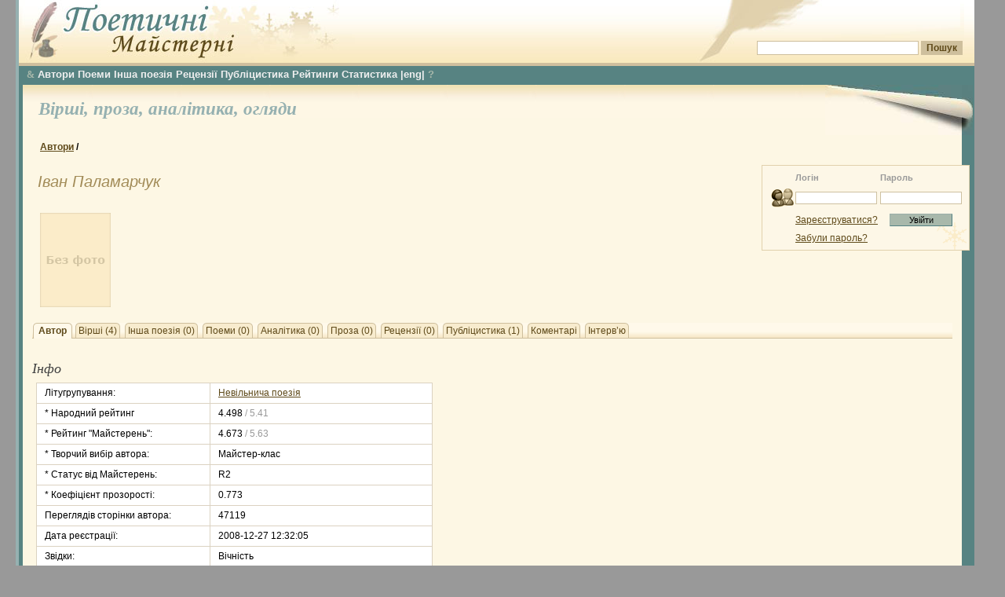

--- FILE ---
content_type: text/html; charset=windows-1251
request_url: https://maysterni.com/user.php?id=2584
body_size: 5862
content:


<!DOCTYPE HTML PUBLIC "-//W3C//DTD HTML 4.01 Transitional//EN" "http://www.w3.org/TR/html4/loose.dtd">
<html>


<head>
<meta http-equiv="Content-Type" content="text/html; charset=windows-1251" />
<meta name="title" content="Авторська - Іван Паламарчук" />
<title>
Авторська - Іван Паламарчук - Поетичні майстерні

</title>


<style type="text/css">

@import url("css/site.css");
@import url("css/winter.css");


</style>
<!--[if lt IE 6]>
<style type="text/css">
@import url("css/ie5.css");
</style>
<![endif]-->
<script type="text/javascript">
</script>

<link rel="stylesheet" type="text/css" href="css/transmenu.css">
<link rel="stylesheet" type="text/css" href="css/jquery.bookmark.css">

<script language="javascript" src="js/transmenu.js"></script>
<script language="javascript" src="js/jquery.min.js"></script>
<script language="javascript" src="js/jquery.bookmark.min.js"></script>
<script language="javascript" src="js/behaviors.js"></script>


<!-- Google Tag Manager -->
<script>(function(w,d,s,l,i){w[l]=w[l]||[];w[l].push({'gtm.start':
new Date().getTime(),event:'gtm.js'});var f=d.getElementsByTagName(s)[0],
j=d.createElement(s),dl=l!='dataLayer'?'&l='+l:'';j.async=true;j.src=
'https://www.googletagmanager.com/gtm.js?id='+i+dl;f.parentNode.insertBefore(j,f);
})(window,document,'script','dataLayer','GTM-TX4NSDF4');</script>
<!-- End Google Tag Manager -->

</head>



<body>


<!-- Google Tag Manager (noscript) -->
<noscript><iframe src="https://www.googletagmanager.com/ns.html?id=GTM-TX4NSDF4"
height="0" width="0" style="display:none;visibility:hidden"></iframe></noscript>
<!-- End Google Tag Manager (noscript) -->

<div id="fb-root"></div>
<script>(function(d, s, id) {
  var js, fjs = d.getElementsByTagName(s)[0];
  if (d.getElementById(id)) return;
  js = d.createElement(s); js.id = id;
  js.src = "//connect.facebook.net/uk_UA/sdk.js#xfbml=1&version=v2.4";
  fjs.parentNode.insertBefore(js, fjs);
}(document, 'script', 'facebook-jssdk'));</script>

<a name="top" id="top"></a>
<div id="main_wrap">
<div id="header">
    <div id="header_logo"> </div><div id="search_place">
      <div class="search_field">
<!-- SiteSearch Google -->

<FORM method=GET target="_blank" action="/sitesearch.php">

<input type=hidden name=oe value=windows-1251>

<INPUT name=q TYPE=text class="search" value="" size=31 maxlength=255>
<INPUT type=submit name=btnG VALUE="Пошук" class="search_button"><br />

<input type=hidden name=domains value="maysterni.com" />
<input type=hidden name=sitesearch value="maysterni.com" checked />
</FORM>
<!-- SiteSearch Google -->
      </div>
    </div>

</div>
 
<div id="m_holder">
		<form action="login.php" method="post" target="_parent" style="display:inline">
			<div id="user_menu">
				<table border="0" align="center" cellpadding="0" cellspacing="0" style="font-size:11px">
  <tr>
    <td class="labels">&nbsp;</td>
    <td class="labels">Логін</td>
    <td width="10" class="labels">&nbsp;</td>
    <td class="labels">Пароль</td>
    </tr>
  <tr>
    <td width="40"><img src="images/login.gif" alt="" width="32" height="32" /></td>
    <td><input name="username" type="text" class="field" id="username" size="15" /></td>
    <td>&nbsp;</td>
    <td><input name="password" type="password" class="field" id="password" size="15" /></td>
    </tr>
  <tr>
    <td>&nbsp;</td>
    <td height="25"><a href="register.php" class="link">Зареєструватися?</a></td>
    <td align="center">&nbsp;</td>
    <td height="25" align="center"><input name="action" type="submit" class="login" id="action" value="Увійти" /></td>
    </tr>
  <tr>
    <td height="15">&nbsp;</td>
    <td height="15" colspan="2"><a href="servpassword.php" class="link">Забули  пароль?</a></td>
    <td height="15">&nbsp;</td>
  </tr>
</table>
			</div>
		</form>

		</div>
<div id="main_column2" >  <div id="main_menu">

<div id="menu"><div align=jutify><a href="index.php" class="ua_link" target="_blank" id="m_main" title="Загальна сторінка ''Поетичних Майстерень''"><font face="wingdings" style="font-size: 9pt;">&</font></a>&nbsp;<a href="contest.php"  title="Всі автори ''Самвидаву ПМ'' ">Автори</a>&nbsp;<a href="http://maysterni.com/?type=9" title="Головна сторінка - поеми і романи у віршах">Поеми</a>&nbsp;<a href="http://maysterni.com/?type=18"  title="Не римована, не ритмізована поезія">Інша поезія</a>&nbsp;<a href="http://maysterni.com/?type=13"  title="Головна сторінка  літературних рецензій">Рецензії</a>&nbsp;<a href="http://maysterni.com/?type=15" target="_blank" title="Головна сторінка  - публіцистика наших авторів">Публіцистика</a>&nbsp;<a href="http://maysterni.com/rating_1.php?show=k3" title="Загальні середні оцінки авторських творчих майстерень ''Самвидаву ПМ'' ">Рейтинги</a>&nbsp;<a href="stat.php"  title="Моніторинг різних процесів творчої діяльності">Статистика</a> <a href="http://maysterni.com/?type=16"  title="Сторінка  поезії іншими мовами">|eng|</a>&nbsp;<a href="http://maysterni.com/publication.php?id=40430" class="ua_link" target="_blank"  title="Відповіді на поширені технічні запитання функціювання ресурсу">?</a></div>

</div>

</div>

<script language="javascript">
if (TransMenu.isSupported()) {
    var isIe = (navigator.appName.indexOf('Microsoft') != -1);

     var ms = new TransMenuSet(TransMenu.direction.down, isIe ? 10 : 0, 6, TransMenu.reference.bottomLeft);

     var menu1 = ms.addMenu(document.getElementById("m_main"));

 

    menu1.addItem("Молоде вино", "/?age=32"); 
    menu1.addItem("Homo scribendi peritus", "/?age=55"); 
    menu1.addItem("Класики", "/?age=85"); 
    menu1.addItem("Вічноживі", "/?age=99"); 

     TransMenu.renderAll();
}
</script>

  <div class="content_holder">
  <div class="content_shadow"></div>
      <div class="content_data">
		      <div class="page_top">

		        <div  class="page_roll"></div>

  <br /> &nbsp;
  <a href="http://maysterni.com/?type=1" class="uuser_link" title="Головна сторінка - вірші наших авторів"> Вірші, </a><a href="http://maysterni.com/?type=3" class="uuser_link" title="Головна сторінка  - проза наших авторів"> проза, </a><a href="http://maysterni.com/?type=0" class="uuser_link" title="Головна сторінка  - аналітика наших авторів">аналітика, </a>
<a href="http://maysterni.com/?type=review" class="uuser_link" title="Головна сторінка оглядів літпроцесу Майстерень">огляди </a>
</div>




<script src="js/popup.js"></script>

<div class="block">
  <div id="locator"><b><a href="contest.php">Автори</a> / </b></div>
  <div class="xtitle">Іван Паламарчук<font size=3></font>    </div>
  <div id="user_tabs">

<div style="padding:15px 10px;">
<table width="480" border="0" cellpadding="0" cellspacing="0">
<tr>

<td valign="top">
    <img src="images/no_photo2.png" width="90" height="120" >
</td>

<td valign="bottom">
</td>

</tr></table></div>

    <ul class="tabs">
      <li id="current_tab">
        <div class="left">
          <div class="right"><a href="?id=2584&amp;t=0">Автор </a></div>
        </div>
      </li>
      <li >
        <div class="left">
          <div class="right"><a href="?id=2584&amp;t=1">Вірші (4)</a></div>
        </div>
      </li>

      <li >
        <div class="left">
          <div class="right"><a href="?id=2584&amp;t=10">Інша поезія (0)</a></div>
        </div>
      </li>

      <li >
        <div class="left">
          <div class="right"><a href="?id=2584&amp;t=7">Поеми (0)</a></div>
        </div>
      </li>

      <li >
        <div class="left">
          <div class="right"><a href="?id=2584&amp;t=2">Аналітика (0)</a></div>
        </div>
      </li>
      <li >
        <div class="left">
          <div class="right"><a href="?id=2584&amp;t=6">Проза (0)</a></div>
        </div>
      </li>
      <li >
        <div class="left">
          <div class="right"><a href="?id=2584&amp;t=3">Рецензії (0)</a></div>
        </div >
      </li>
      <li >
        <div class="left">
          <div class="right"><a href="?id=2584&amp;t=9">Публіцистика (1)</a></div>
        </div >
      </li>
      <li >
        <div class="left">
          <div class="right"><a href="?id=2584&amp;t=4">Коментарі</a></div>
        </div>
      </li>
    <li >
        <div class="left">
          <div class="right"><a href="?id=2584&amp;t=5">Інтерв’ю</a></div>
        </div>
      </li>
    </ul>
  </div>

  <br />
  
    <div class="info_header">Інфо</div>

  <div class="block_content">
    <table border="0" cellpadding="0" cellspacing="1" class="profi_table">
      <tr>
        <td width="200">Літугрупування:</td>
<td>
<a href="user.php?id=1091">Невільнича поезія</a></td>
      </tr>

      <tr>
        <td width="200"> <a name="koef1" class="art_link" title="Шрифтом чорного кольору спочатку вказано рейтинг № 5 -  Остаточний народний рейтинг автора на ПМ (від усіх поціновувачів). А срібним шрифтом - Народний рейтинг №1 • Народний рейтинг авторського потенціалу на ПМ (теж за оцінками від усіх) ">* Народний рейтинг </a> </td>
<td>
4.498<span style="color:#999"> / 5.41</span></td>
      </tr>
      <tr>
        <td width="200"> <a name="koef2" class="art_link" title="Шрифтом чорного кольору спочатку вказано рейтинг № 5 -  Остаточний рейтинг Майстерень для автора на ПМ . А срібним шрифтом - рейтинг №1 •  авторського потенціалу на ПМ (від Майстерень) ">* Рейтинг &quot;Майстерень&quot;:</a></td>
<td>
4.673<span style="color:#999"> / 5.63</span></td>
      </tr>
      <tr>
        <td width="200"><a name="koef3" class="art_link" title="Обирається користувачем у профайлі">* Творчий вибір автора:</a></td>
          <td>Майстер-клас</td>
        </tr>
      <tr>
        <td width="200"><a name="koef4" class="art_link" title="Встановлюється адміністрацією згідно правил і досягнень автора">* Статус від  Майстерень:</a></td>
          <td>
  R2            </td>
        </tr>

            <tr>
        <td><a name="koef" class="art_link" title="Це сумарний коефіцієнт, що складається із коефіцієнтів опублікованих  автором віршів (окрім поем). На сторінці публікації є потрібні пояснення. Нормальний коефіцієнт для літ.мови від 0,75">* Коефіцієнт прозорості:</a></td>
        <td>0.773</td>
      </tr>
      
      <tr>
        <td width="200">Переглядів сторінки автора:</td>
        <td>47119</td>
      </tr>

      <tr>
        <td width="200"> Дата реєстрації:</td>
        <td>2008-12-27 12:32:05</td>
      </tr>
            <tr>
        <td width="200"> Звідки:</td>
        <td>Вічність</td>
      </tr>
                              <tr>
        <td width="200"> Група:</td>
        <td>          Користувач
          </td>
      </tr>
                  <tr>
        <td width="200"> Е-mail:</td>
        <td>&lt;&lt; Для
          контакту з автором <a href="register.php">зареєструйтеся</a> &gt;&gt;</td>
      </tr>
      
      <tr>
                            <td>Автор востаннє на сайті</td>
                            <td>2009.01.17 17:43</td>
      </tr>

      <tr>
                            <td>Автор у цю хвилину</td>
                            <td>відсутній</td>
      </tr>


                            </table>
  </div>
    <br />
<div class="block_header">Про автора </div>

<div class="block_content1">
  Народився у 1918. Жив і працював в Одесі.<br />
Член ОУН. Заарештований у 1944-му. Каторжанин Воркутинських таборів, шахта Перша Капітальна. <br />
У таборі писав вірші, разом із друзями писав і розповсюджував у вагонах з вугіллям по всьому Радянському Союзу листівки зі словом правди.<br />
Розстріляний за це 16 грудня 1952 року у Вологодській тюрмі.</div>
<br />
<div id="social-links"></div>
<div class="block_header">Найновіший твір </div>

<div class="block_content">
<div class="main_article is_poetry"><a href="publication.php?id=31813" class="art_link">
<b>* * *</b><br />
            <i>В. Косовському</i> <p> У товариша теж очі карі,<br />
Очі теж у задумі й журбі.<br />
Прийди, сядь на брудні мої нари,<br />
Поговорим про волю собі.<br />
Пригадаєм, в минуле поринем –<br />
Хто із друзів загинув коли.<br />
Поговорим як нашу Вкраїну<br />
На колючих дротах розп’яли. <br />
<br />
1951</a><br /><br />
</div>
</div>
</div>
<div class="bottom_roll"></div>
</div></div></div>
<div id="footer"><div align=justify><a href="http://maysterni.com/dijstvo.html"  target="_blank" class="art_link"> КАРТА САЙТУ</a> | <a href="http://maysterni.com/publication.php?id=17280" title="Щодо користування ресурсом 'Самвидав'"  class="art_link">Щодо "Майстерень" </a> | <a href="http://maysterni.com/publication.php?id=18684" title="Всі питання, які стосуються Поезії"  class="art_link"> Щодо Поезії </a> | <a href="http://maysterni.com/publication.php?id=18685" title="Поетичні дійства. Відзначення, конкурси.  "  class="art_link"> Поетичні дійства. Відзначення, конкурси</a> | <a href="http://maysterni.com/publication.php?id=18837" title="Кожен автор зобов'язаний бути й актором?"  class="art_link"> Щодо СЦЕНИ"</a> | <a href="contact.php"  class="art_link">КОНТАКТИ</a> <br />
<a href="rules_main.php"  target="_blank" class="art_link"> &copy; Усі права застережено. Авторські права на все опубліковане належать їх авторам. Всі права на сайт належать адміністрації "Майстерень"</a> <br /> Адміністрація "Майстерень" несе відповідальність за все, що діється на сайті.  Автори - відповідальні за те, що діється на їх особистих сторінках!<br />&nbsp;  <a href="https://holodomormuseum.org.ua/istoriia-holodomoru/" class="art_link1" target="_blank"><IMG src="images/svicha21.jpg" alt="Акція ''Засвіти свічку''" height=64 width=21    border=0 hspace=10></a>&nbsp; &nbsp;
<a href="http://slovotvir.org.ua/" target="_blank"><img src="http://maysterni.com/images/slovotvir_org_ua.jpg" height=31 width=88 border=0 vspace=18 alt="Українське словотворення"></a>  &nbsp; &nbsp;
 <a href="http://maysterni.com" target="_blank"><img src="http://maysterni.com/images/bann1.jpg" height=31 width=88 border=0 vspace=18 alt="Поетичні Майстерні - творчі світи авторів-поетів "></a>  &nbsp; 
 &nbsp;


<!--bigmir)net TOP 100-->
<script type="text/javascript" language="javascript"><!--
bmN=navigator,bmD=document,bmD.cookie='b=b',i=0,bs=[],bm={v:149524,s:149524,t:25,c:bmD.cookie?1:0,n:Math.round((Math.random()* 1000000)),w:0};
for(var f=self;f!=f.parent;f=f.parent)bm.w++;
try{if(bmN.plugins&&bmN.mimeTypes.length&&(x=bmN.plugins['Shockwave Flash']))bm.m=parseInt(x.description.replace(/([a-zA-Z]|\s)+/,''));
else for(var f=3;f<20;f++)if(eval('new ActiveXObject("ShockwaveFlash.ShockwaveFlash.'+f+'")'))bm.m=f}catch(e){;}
try{bm.y=bmN.javaEnabled()?1:0}catch(e){;}
try{bmS=screen;bm.v^=bm.d=bmS.colorDepth||bmS.pixelDepth;bm.v^=bm.r=bmS.width}catch(e){;}
r=bmD.referrer.slice(7);if(r&&r.split('/')[0]!=window.location.host){bm.f=escape(r);bm.v^=r.length}
bm.v^=window.location.href.length;for(var x in bm) if(/^[vstcnwmydrf]$/.test(x)) bs[i++]=x+bm[x];
bmD.write('<a href="http://www.bigmir.net/" target="_blank" onClick="img=new Image();img.src=&quot;http://www.bigmir.net/?cl=149524&quot;;"><img src="http://c.bigmir.net/?'+bs.join('&')+'"  width="88" height="63" border="0" alt="bigmir)net TOP 100" title="bigmir)net TOP 100"></a>');
//-->
</script>
<noscript>
<a href="http://www.bigmir.net/" target="_blank"><img src="http://c.bigmir.net/?v149524&s149524&t25" width="88" height="63" alt="bigmir)net TOP 100" title="bigmir)net TOP 100" border="0" /></a>
</noscript>
<!--bigmir)net TOP 100-->&nbsp;

&nbsp; 
 &nbsp;
<a href="http://reprocentr.com.ua/tsyfrovyi-druk/"target="_blank"><IMG src="http://reprocentr.com.ua/wp-content/themes/zaxidna/images/logo.png" align="right" height=51 width=130 border=0 hspace=200 alt="Ваша книжка"></a>

<meta name="google-translate-customization" content="67fb29ae5117614f-ef8feca6d7758449-g4c5e21a3999a747c-d"></meta>

Executed in 0.0654 seconds
 </div>
</div>
</body>
</html>
